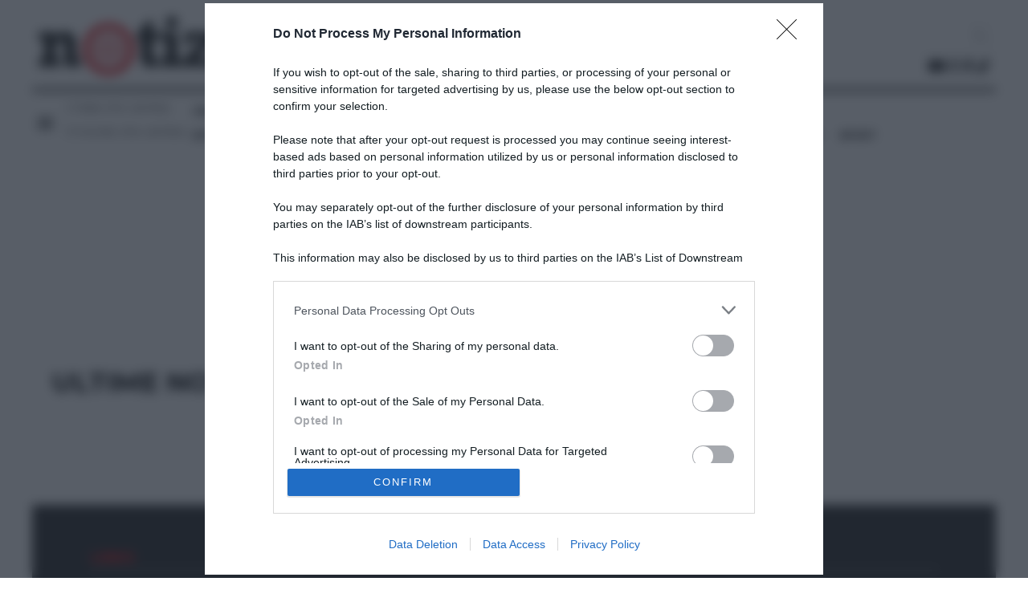

--- FILE ---
content_type: application/javascript
request_url: https://lib.adhubmedia.com/dist/notizie.it/adhub-notizie.it.min.js?v=230120261535
body_size: 4454
content:
!function(){"use strict";window.AdHubGAMConfig={networkCode:"131207395",sitePrefix:"notizie_it",slots:[{code:"adhub-top-banner",adUnit:"/131207395/Notizie/Notizie_Leaderboard",sizes:[[970,250],[940,250],[728,90],[320,100],[320,50]],sizeMapping:null,targeting:{}},{code:"adhub-728x90-banner",adUnit:"/131207395/Notizie/Notizie_Leaderboard",sizes:[[728,90]],sizeMapping:null,targeting:{}},{code:"adhub-sidebar",adUnit:"/131207395/Notizie/Notizie_Sidebar",sizes:[[300,600],[300,250],[160,600],"fluid"],sizeMapping:null,targeting:{}},{code:"adhub-in-article",adUnit:"/131207395/Notizie/Notizie_MPU",sizes:[[300,250],"fluid"],sizeMapping:null,targeting:{}},{code:"adhub-300x250-top",adUnit:"/131207395/Notizie/Notizie_MPU",sizes:[[300,250],"fluid"],sizeMapping:null,targeting:{}},{code:"adhub-300x250-mid",adUnit:"/131207395/Notizie/Notizie_MPU",sizes:[[300,250],"fluid"],sizeMapping:null,targeting:{}},{code:"adhub-300x250-bottom",adUnit:"/131207395/Notizie/Notizie_MPU",sizes:[[300,250],"fluid"],sizeMapping:null,targeting:{}},{code:"adhub-in-article-1",adUnit:"/131207395/Notizie/Notizie_MPU",sizes:[[300,250],"fluid"],sizeMapping:null,targeting:{}},{code:"adhub-in-article-2",adUnit:"/131207395/Notizie/Notizie_MPU",sizes:[[300,250],"fluid"],sizeMapping:null,targeting:{}},{code:"adhub-in-article-3",adUnit:"/131207395/Notizie/Notizie_MPU",sizes:[[300,250],"fluid"],sizeMapping:null,targeting:{}},{code:"adhub-sticky-bottom",adUnit:"/131207395/Notizie/Notizie_Mobile",sizes:[[728,90],[320,50],[320,100]],sizeMapping:null,targeting:{}},{code:"adhub-skin",adUnit:"/131207395/Notizie/Notizie_Skin",sizes:[[1,1]],sizeMapping:null,targeting:{}},{code:"adhub-video-sticky-left",adUnit:"/131207395/Notizie/Notizie_Video_Desktop",sizes:[[300,250]],sizeMapping:null,targeting:{}},{code:"adhub-video-sticky-right",adUnit:"/131207395/Notizie/Notizie_Video_Desktop",sizes:[[300,250]],sizeMapping:null,targeting:{}},{code:"adhub-video-in-article",adUnit:"/131207395/Notizie/Notizie_Video_Desktop",sizes:[[300,250]],sizeMapping:null,targeting:{}}],options:{enableSingleRequest:!1,collapseEmptyDivs:!0,disableInitialLoad:!0,enableLazyLoad:!0,lazyLoadConfig:{fetchMarginPercent:500,renderMarginPercent:200,mobileScaling:2}},autoInit:!1},window.AdHubLegacyPlaceholdersConfig={enabled:!0,maxAdsPerPage:12,excludeSelectors:null,classMapping:null,dimensionOverrides:{"728x90":{adUnit:"/131207395/notizie_it/Notizie_Leaderboard",sizes:[[728,90],[970,250]],position:"leaderboard",type:"banner",style:null,maxPerPage:2},"300x250":{adUnit:"/131207395/notizie_it/Notizie_MPU",sizes:[[300,250],[336,280]],position:"in-article",type:"banner",style:null,maxPerPage:4},"336x280":{adUnit:"/131207395/notizie_it/Notizie_MPU",sizes:[[336,280],[300,250]],position:"in-article",type:"banner",style:null,maxPerPage:4},"940x250":{adUnit:"/131207395/notizie_it/Notizie_Leaderboard",sizes:[[970,250],[940,250],[728,90]],position:"top-banner",type:"banner",style:null,maxPerPage:1},"970x250":{adUnit:"/131207395/notizie_it/Notizie_Leaderboard",sizes:[[970,250],[728,90]],position:"billboard",type:"banner",style:null,maxPerPage:1},"300x600":{adUnit:"/131207395/notizie_it/Notizie_Sidebar",sizes:[[300,600],[300,250]],position:"sidebar",type:"banner",style:null,maxPerPage:2},"160x600":{adUnit:"/131207395/notizie_it/Notizie_Sidebar",sizes:[[300,600],[300,250]],position:"skyscraper",type:"banner",style:null,maxPerPage:2},"1800x1000":{adUnit:"/131207395/notizie_it/Notizie_Skin",sizes:[[1,1]],position:"skin",type:"banner",style:null,maxPerPage:1},"1x1":{adUnit:"/131207395/notizie_it/Notizie_Skin",sizes:["fluid",[1,1]],position:"native",type:"native",style:null,maxPerPage:2},"320x50":{adUnit:"/131207395/notizie_it/Notizie_Mobile",sizes:[[320,50],[320,100]],position:"mobile-banner",type:"banner",style:null,maxPerPage:3},"320x100":{adUnit:"/131207395/notizie_it/Notizie_Mobile",sizes:[[320,100],[320,50]],position:"mobile-banner",type:"banner",style:null,maxPerPage:3}},defaults:{adUnit:"/131207395/AdhubMedia_RON/AdhubMedia_RON_Display"}},window.AdHubSSPConfig={pubmatic:{enabled:!0,publisherId:"1364641",paramsBySize:{"970x250":"6906332","728x90":"6906331","468x60":"6906330","336x280":"6906329","320x50":"6906328","320x100":"6906327","300x600":"6906326","300x250":"6906325","160x600":"6906324","120x600":"6906323"}},appnexus:{enabled:!0,placementId:"35482111"},mgid:{enabled:!0,integrationType:"fallback",defaultTemplate:"card",feeds:{default:{"4x3":{feedId:"1355639",token:"2f487b196065e157d780013f7dedb8f4"},"16x9":{feedId:"1347139",token:"10074c2bbac75e7a98b844c6b3775e4f"},"1x1":{feedId:"1355641",token:"e57223d6905084b7e35dc6559b20317e"}},nc17:{"4x3":{feedId:"1360698",token:"48c5ff83dfa97eead49409e4847f24d0"},"16x9":{feedId:"1360697",token:"013f5a207651774f410534b7e34aebf8"},"1x1":{feedId:"1360699",token:"667e7c537ea63c0beb7d12e287687f7e"}}}},yobee:{enabled:!0,networkId:1305829008,host:"adhubmedia.rtb.yobee.it"},richaudience:{enabled:!0,supplyType:"site",pid:"sOyXZEyBDp"},adf:{enabled:!0,midBySize:{"300x600":"2011661","300x250":"2011662","728x90":"2011663","320x50":"2011664","468x60":"2011665","160x600":"2011666","120x600":"2011667","336x280":"2011668","970x250":"2011669","320x100":"2011670"}},e_volution:{enabled:!0,placementIdsBySize:{"300x250":"1852","300x600":"1854","728x90":"1855","320x50":"1856","468x60":"1857","160x600":"1858","120x600":"1859","336x280":"1860","970x250":"1861","320x100":"1862"}},nexx360:{enabled:!0,adasta:{schain:{asi:"adasta.it",sid:"6"},enabled:!0,rosPlacementId:"36947864",placementIdBySite:{"think.it":"33165389","notizie.it":"36947854","petstory.it":"33165363","viaggiamo.it":"33165394","actualidad.es":"33165396","newshub.co.uk":"33165401","casamagazine.it":"33165350","sportmagazine.it":"33165388","offerteshopping.it":"33165395","cineversemagazine.it":"33165348","professione-lavoro.it":"33165349"}},tagIdsBySize:{"970x250":"jcwva15v","728x90":"mg32sw72","300x600":"42uowtbf","300x250":"d7yqsikf","336x280":"arf3dsmb","160x600":"z9wgjnya","120x600":"hq7515y4","320x100":"gn1sj0pa","320x50":"0cm7gkde","468x60":"zqahj4ta"},videoTagIds:{desktop:"7iellh0i",mobile:"oura2ehq"}}},window.AdHubFloorPriceConfig={schema:{fields:["mediaType","size"]},currency:"EUR",rules:{"video|*":.05,"banner|300x600":.02,"banner|970x250":.02,"banner|728x90":.02,"banner|300x250":.01,"banner|336x280":.01,"banner|320x100":.01,"banner|320x50":.01,"banner|*":.01,"*|*":.01},generateFloorData:function(){return{currency:this.currency,schema:this.schema,values:this.rules,default:.01}}},window.AdHubPrebidConfig={timeout:2e3,bidderTimeout:1500,enableSendAllBids:!0,priceGranularity:{buckets:[{max:1,increment:.01},{max:5,increment:.1},{max:10,increment:.5},{max:20,increment:1}]},currency:{adServerCurrency:"EUR",granularityMultiplier:1,conversionRateFile:"https://cdn.jsdelivr.net/gh/prebid/currency-file@1/latest.json",defaultRates:{USD:{EUR:.87}}},userSync:{syncEnabled:!0,syncsPerBidder:5,syncDelay:3e3,iframeEnabled:!0,filterSettings:{iframe:{bidders:["nexx360","adf","e_volution","appnexus","pubmatic","richaudience","sublime","yobee"],filter:"include"},image:{bidders:"*",filter:"include"}},userIds:[{name:"id5Id",params:{partner:173},storage:{type:"cookie",name:"id5id",expires:90,refreshInSeconds:28800}},{name:"unifiedId",params:{partner:"prebid"},storage:{type:"cookie",name:"pbjs-unifiedid",expires:60}}]},consentManagement:{gdpr:{cmpApi:"iab",timeout:1e4,defaultGdprScope:!0,rules:[{purpose:"basicAds",enforcePurpose:!0,enforceVendor:!0,vendorExceptions:["utiq","sublime","yobee","e_volution","nexx360"]}]},usp:{cmpApi:"iab",timeout:1e4},gpp:{cmpApi:"iab",timeout:1e4}},enableTIDs:!0,allowActivities:{transmitTid:{default:!0},accessDevice:{default:!0},syncUser:{default:!0},transmitPreciseGeo:{default:!0},transmitUfpd:{default:!0},enrichEids:{default:!0},reportAnalytics:{default:!0}},bidderSettings:{standard:{storageAllowed:!0}},ortb2:null,adUnits:[{code:"adhub-top-banner",mediaTypes:{banner:{sizes:[[970,250],[728,90],[320,100],[320,50]]}},sizeConfig:null,bids:[]},{code:"adhub-sidebar",mediaTypes:{banner:{sizes:[[300,250],[300,600]]}},sizeConfig:null,bids:[]},{code:"adhub-in-article",mediaTypes:{banner:{sizes:[[300,250],[336,280]]}},sizeConfig:null,bids:[]},{code:"adhub-sticky-bottom",mediaTypes:{banner:{sizes:[[728,90],[320,50]]}},sizeConfig:null,bids:[]},{code:"adhub-728x90-banner",mediaTypes:{banner:{sizes:[[728,90],[300,250]]}},sizeConfig:null,bids:[]},{code:"adhub-300x250-top",mediaTypes:{banner:{sizes:[[300,250]]}},sizeConfig:null,bids:[]},{code:"adhub-300x250-mid",mediaTypes:{banner:{sizes:[[300,250]]}},sizeConfig:null,bids:[]},{code:"adhub-300x250-bottom",mediaTypes:{banner:{sizes:[[300,250]]}},sizeConfig:null,bids:[]},{code:"adhub-in-article-1",mediaTypes:{banner:{sizes:[[300,250],[336,280]]}},sizeConfig:null,bids:[]},{code:"adhub-in-article-2",mediaTypes:{banner:{sizes:[[300,250],[336,280]]}},sizeConfig:null,bids:[]},{code:"adhub-in-article-3",mediaTypes:{banner:{sizes:[[300,250],[336,280]]}},sizeConfig:null,bids:[]},{code:"adhub-skyscraper-left",mediaTypes:{banner:{sizes:[[160,600],[120,600]]}},sizeConfig:null,bids:[]},{code:"adhub-skyscraper-right",mediaTypes:{banner:{sizes:[[160,600],[120,600]]}},sizeConfig:null,bids:[]}]},window.AdHubCMPConfig={timeout:2e3,strictMode:!1,webviewFallback:!0,trackingEnabled:!0,injectCmpIfMissing:!0},window.AdHubRefreshConfig={interval:3e4,minViewabilityTime:1e4,maxRefreshPerSession:10,viewabilityThreshold:50,eligibleSlots:["adhub-sticky-bottom","adhub-sidebar"]},window.AdHubAutoInitConfig={initTimeout:5e3,auctionTimeout:1500,autoRefreshInterval:0},window.AdHubExternalWidgetsConfig={enabled:!0,widgets:[{type:"native",name:"Nativery ",placeholderId:"adhub-native-widget",targetSelector:"#page #primary #content article.post.status-publish",position:"append",html:"<div id=\"nat_6916ee8942def3df34ca7d24\"></div>\n          <script type=\"text/javascript\">\n            var _nat = _nat || [];\n            _nat.push(['id', '6916ee8942def3df34ca7d24']);\n            (function() {\n              var nat = document.createElement('script'); nat.type = 'text/javascript'; nat.async = true;\n              nat.src = '//cdn.nativery.com/widget/js/nat.js';\n              var nats = document.getElementsByTagName('script')[0]; nats.parentNode.insertBefore(nat, nats);\n            })();\n          <\/script>",style:"margin: 20px 0; min-height: 300px;",deviceType:"all"}]},window.AdHubDynamicPlaceholdersConfig={enabled:!0,articleOnly:!0,debug:!1,zones:[{name:"articolo",enabled:!0,targetSelector:".entry-content, .article-content, .post-content, article, .content",maxInsert:1,minParagraphWords:70,insertAfterParagraph:2,paragraphInterval:3,minDistanceFromStart:2,minDistanceFromEnd:1,adUnitCode:"adhub-in-article",placeholderClass:"adhub-dynamic-placeholder",placeholderStyle:null,deviceType:"all"}]},window.AdHubSiteConfig={version:"1.0.0",domain:"notizie.it",siteId:"55d3b761-4dbc-42b1-9cb4-1caf4daaa296",generatedAt:"2026-01-23T15:10:04.031Z",loader:{cdnUrl:"https://lib.adhubmedia.com",loadTimeout:15e3,debugMode:!1,eventBufferEnabled:!0,eventBufferRetention:3e4,bundleType:"modular"},modules:{cmp:!0,prebid:!0,gam:!0,mgid:!0,video:!1,analytics:!0,refresh:!1,viewability:!1,widgets:!0,dynamicTags:!1},site:{siteName:"notizie",siteVar:"notizie_it",publisherId:"ADHUB",gamNetworkCode:"131207395",gamParent:"notizie_it",gamPrefix:"Notizie"},gam:{networkCode:"131207395",sitePrefix:"notizie_it",slots:[{code:"adhub-top-banner",adUnit:"/131207395/Notizie/Notizie_Leaderboard",sizes:[[970,250],[940,250],[728,90],[320,100],[320,50]],sizeMapping:null,targeting:{}},{code:"adhub-728x90-banner",adUnit:"/131207395/Notizie/Notizie_Leaderboard",sizes:[[728,90]],sizeMapping:null,targeting:{}},{code:"adhub-sidebar",adUnit:"/131207395/Notizie/Notizie_Sidebar",sizes:[[300,600],[300,250],[160,600],"fluid"],sizeMapping:null,targeting:{}},{code:"adhub-in-article",adUnit:"/131207395/Notizie/Notizie_MPU",sizes:[[300,250],"fluid"],sizeMapping:null,targeting:{}},{code:"adhub-300x250-top",adUnit:"/131207395/Notizie/Notizie_MPU",sizes:[[300,250],"fluid"],sizeMapping:null,targeting:{}},{code:"adhub-300x250-mid",adUnit:"/131207395/Notizie/Notizie_MPU",sizes:[[300,250],"fluid"],sizeMapping:null,targeting:{}},{code:"adhub-300x250-bottom",adUnit:"/131207395/Notizie/Notizie_MPU",sizes:[[300,250],"fluid"],sizeMapping:null,targeting:{}},{code:"adhub-in-article-1",adUnit:"/131207395/Notizie/Notizie_MPU",sizes:[[300,250],"fluid"],sizeMapping:null,targeting:{}},{code:"adhub-in-article-2",adUnit:"/131207395/Notizie/Notizie_MPU",sizes:[[300,250],"fluid"],sizeMapping:null,targeting:{}},{code:"adhub-in-article-3",adUnit:"/131207395/Notizie/Notizie_MPU",sizes:[[300,250],"fluid"],sizeMapping:null,targeting:{}},{code:"adhub-sticky-bottom",adUnit:"/131207395/Notizie/Notizie_Mobile",sizes:[[728,90],[320,50],[320,100]],sizeMapping:null,targeting:{}},{code:"adhub-skin",adUnit:"/131207395/Notizie/Notizie_Skin",sizes:[[1,1]],sizeMapping:null,targeting:{}},{code:"adhub-video-sticky-left",adUnit:"/131207395/Notizie/Notizie_Video_Desktop",sizes:[[300,250]],sizeMapping:null,targeting:{}},{code:"adhub-video-sticky-right",adUnit:"/131207395/Notizie/Notizie_Video_Desktop",sizes:[[300,250]],sizeMapping:null,targeting:{}},{code:"adhub-video-in-article",adUnit:"/131207395/Notizie/Notizie_Video_Desktop",sizes:[[300,250]],sizeMapping:null,targeting:{}}],options:{enableSingleRequest:!1,collapseEmptyDivs:!0,disableInitialLoad:!0,enableLazyLoad:!0,lazyLoadConfig:{fetchMarginPercent:500,renderMarginPercent:200,mobileScaling:2}},autoInit:!1},legacy:{enabled:!0,maxAdsPerPage:12,excludeSelectors:null,classMapping:null,dimensionOverrides:{"728x90":{adUnit:"/131207395/notizie_it/Notizie_Leaderboard",sizes:[[728,90],[970,250]],position:"leaderboard",type:"banner",style:null,maxPerPage:2},"300x250":{adUnit:"/131207395/notizie_it/Notizie_MPU",sizes:[[300,250],[336,280]],position:"in-article",type:"banner",style:null,maxPerPage:4},"336x280":{adUnit:"/131207395/notizie_it/Notizie_MPU",sizes:[[336,280],[300,250]],position:"in-article",type:"banner",style:null,maxPerPage:4},"940x250":{adUnit:"/131207395/notizie_it/Notizie_Leaderboard",sizes:[[970,250],[940,250],[728,90]],position:"top-banner",type:"banner",style:null,maxPerPage:1},"970x250":{adUnit:"/131207395/notizie_it/Notizie_Leaderboard",sizes:[[970,250],[728,90]],position:"billboard",type:"banner",style:null,maxPerPage:1},"300x600":{adUnit:"/131207395/notizie_it/Notizie_Sidebar",sizes:[[300,600],[300,250]],position:"sidebar",type:"banner",style:null,maxPerPage:2},"160x600":{adUnit:"/131207395/notizie_it/Notizie_Sidebar",sizes:[[300,600],[300,250]],position:"skyscraper",type:"banner",style:null,maxPerPage:2},"1800x1000":{adUnit:"/131207395/notizie_it/Notizie_Skin",sizes:[[1,1]],position:"skin",type:"banner",style:null,maxPerPage:1},"1x1":{adUnit:"/131207395/notizie_it/Notizie_Skin",sizes:["fluid",[1,1]],position:"native",type:"native",style:null,maxPerPage:2},"320x50":{adUnit:"/131207395/notizie_it/Notizie_Mobile",sizes:[[320,50],[320,100]],position:"mobile-banner",type:"banner",style:null,maxPerPage:3},"320x100":{adUnit:"/131207395/notizie_it/Notizie_Mobile",sizes:[[320,100],[320,50]],position:"mobile-banner",type:"banner",style:null,maxPerPage:3}},defaults:{adUnit:"/131207395/AdhubMedia_RON/AdhubMedia_RON_Display"}},ssp:{pubmatic:{enabled:!0,publisherId:"1364641",paramsBySize:{"970x250":"6906332","728x90":"6906331","468x60":"6906330","336x280":"6906329","320x50":"6906328","320x100":"6906327","300x600":"6906326","300x250":"6906325","160x600":"6906324","120x600":"6906323"}},appnexus:{enabled:!0,placementId:"35482111"},mgid:{enabled:!0,integrationType:"fallback",defaultTemplate:"card",feeds:{default:{"4x3":{feedId:"1355639",token:"2f487b196065e157d780013f7dedb8f4"},"16x9":{feedId:"1347139",token:"10074c2bbac75e7a98b844c6b3775e4f"},"1x1":{feedId:"1355641",token:"e57223d6905084b7e35dc6559b20317e"}},nc17:{"4x3":{feedId:"1360698",token:"48c5ff83dfa97eead49409e4847f24d0"},"16x9":{feedId:"1360697",token:"013f5a207651774f410534b7e34aebf8"},"1x1":{feedId:"1360699",token:"667e7c537ea63c0beb7d12e287687f7e"}}}},yobee:{enabled:!0,networkId:1305829008,host:"adhubmedia.rtb.yobee.it"},richaudience:{enabled:!0,supplyType:"site",pid:"sOyXZEyBDp"},adf:{enabled:!0,midBySize:{"300x600":"2011661","300x250":"2011662","728x90":"2011663","320x50":"2011664","468x60":"2011665","160x600":"2011666","120x600":"2011667","336x280":"2011668","970x250":"2011669","320x100":"2011670"}},e_volution:{enabled:!0,placementIdsBySize:{"300x250":"1852","300x600":"1854","728x90":"1855","320x50":"1856","468x60":"1857","160x600":"1858","120x600":"1859","336x280":"1860","970x250":"1861","320x100":"1862"}},nexx360:{enabled:!0,adasta:{schain:{asi:"adasta.it",sid:"6"},enabled:!0,rosPlacementId:"36947864",placementIdBySite:{"think.it":"33165389","notizie.it":"36947854","petstory.it":"33165363","viaggiamo.it":"33165394","actualidad.es":"33165396","newshub.co.uk":"33165401","casamagazine.it":"33165350","sportmagazine.it":"33165388","offerteshopping.it":"33165395","cineversemagazine.it":"33165348","professione-lavoro.it":"33165349"}},tagIdsBySize:{"970x250":"jcwva15v","728x90":"mg32sw72","300x600":"42uowtbf","300x250":"d7yqsikf","336x280":"arf3dsmb","160x600":"z9wgjnya","120x600":"hq7515y4","320x100":"gn1sj0pa","320x50":"0cm7gkde","468x60":"zqahj4ta"},videoTagIds:{desktop:"7iellh0i",mobile:"oura2ehq"}}},prebid:{timeout:2e3,bidderTimeout:1500,enableSendAllBids:!0,priceGranularity:{buckets:[{max:1,increment:.01},{max:5,increment:.1},{max:10,increment:.5},{max:20,increment:1}]},currency:{adServerCurrency:"EUR",granularityMultiplier:1,conversionRateFile:"https://cdn.jsdelivr.net/gh/prebid/currency-file@1/latest.json",defaultRates:{USD:{EUR:.87}}},userSync:{syncEnabled:!0,syncsPerBidder:5,syncDelay:3e3,iframeEnabled:!0,filterSettings:{iframe:{bidders:["nexx360","adf","e_volution","appnexus","pubmatic","richaudience","sublime","yobee"],filter:"include"},image:{bidders:"*",filter:"include"}},userIds:[{name:"id5Id",params:{partner:173},storage:{type:"cookie",name:"id5id",expires:90,refreshInSeconds:28800}},{name:"unifiedId",params:{partner:"prebid"},storage:{type:"cookie",name:"pbjs-unifiedid",expires:60}}]},consentManagement:{gdpr:{cmpApi:"iab",timeout:1e4,defaultGdprScope:!0,rules:[{purpose:"basicAds",enforcePurpose:!0,enforceVendor:!0,vendorExceptions:["utiq","sublime","yobee","e_volution","nexx360"]}]},usp:{cmpApi:"iab",timeout:1e4},gpp:{cmpApi:"iab",timeout:1e4}},enableTIDs:!0,allowActivities:{transmitTid:{default:!0},accessDevice:{default:!0},syncUser:{default:!0},transmitPreciseGeo:{default:!0},transmitUfpd:{default:!0},enrichEids:{default:!0},reportAnalytics:{default:!0}},bidderSettings:{standard:{storageAllowed:!0}},ortb2:null,adUnits:[{code:"adhub-top-banner",mediaTypes:{banner:{sizes:[[970,250],[728,90],[320,100],[320,50]]}},sizeConfig:null,bids:[]},{code:"adhub-sidebar",mediaTypes:{banner:{sizes:[[300,250],[300,600]]}},sizeConfig:null,bids:[]},{code:"adhub-in-article",mediaTypes:{banner:{sizes:[[300,250],[336,280]]}},sizeConfig:null,bids:[]},{code:"adhub-sticky-bottom",mediaTypes:{banner:{sizes:[[728,90],[320,50]]}},sizeConfig:null,bids:[]},{code:"adhub-728x90-banner",mediaTypes:{banner:{sizes:[[728,90],[300,250]]}},sizeConfig:null,bids:[]},{code:"adhub-300x250-top",mediaTypes:{banner:{sizes:[[300,250]]}},sizeConfig:null,bids:[]},{code:"adhub-300x250-mid",mediaTypes:{banner:{sizes:[[300,250]]}},sizeConfig:null,bids:[]},{code:"adhub-300x250-bottom",mediaTypes:{banner:{sizes:[[300,250]]}},sizeConfig:null,bids:[]},{code:"adhub-in-article-1",mediaTypes:{banner:{sizes:[[300,250],[336,280]]}},sizeConfig:null,bids:[]},{code:"adhub-in-article-2",mediaTypes:{banner:{sizes:[[300,250],[336,280]]}},sizeConfig:null,bids:[]},{code:"adhub-in-article-3",mediaTypes:{banner:{sizes:[[300,250],[336,280]]}},sizeConfig:null,bids:[]},{code:"adhub-skyscraper-left",mediaTypes:{banner:{sizes:[[160,600],[120,600]]}},sizeConfig:null,bids:[]},{code:"adhub-skyscraper-right",mediaTypes:{banner:{sizes:[[160,600],[120,600]]}},sizeConfig:null,bids:[]}]},mgid:{enabled:!0,sourceId:"NOTIZI695",proxyUrl:"https://hit.adhubmedia.com/mgid",defaultAdsCount:4,defaultAspectRatio:"4x3",defaultDemand:"default",defaultLang:"it",defaultTemplate:"card",timeout:5e3,enableAutoFallback:!0,showAdLabel:!0,adLabelText:"Pubblicità",excludeSlots:null,feeds:[{id:"76d7293e-abfd-4d64-bfe6-84a6058f176f",configId:"e7ec4cc0-31d2-4dff-a3f5-8fddd5f08185",demandType:"default",aspectRatio:"4x3",feedId:"1355639",token:"2f487b196065e157d780013f7dedb8f4",createdAt:"2025-12-17T10:41:16.244Z",updatedAt:"2025-12-17T10:41:16.244Z"},{id:"e3131e61-f17c-4e96-8aef-ea3bf5027ca4",configId:"e7ec4cc0-31d2-4dff-a3f5-8fddd5f08185",demandType:"default",aspectRatio:"16x9",feedId:"1347139",token:"10074c2bbac75e7a98b844c6b3775e4f",createdAt:"2025-12-17T10:41:16.244Z",updatedAt:"2025-12-17T10:41:16.244Z"},{id:"5ea2d154-fb36-4155-ac2a-8a6a51cd1c07",configId:"e7ec4cc0-31d2-4dff-a3f5-8fddd5f08185",demandType:"default",aspectRatio:"1x1",feedId:"1355641",token:"e57223d6905084b7e35dc6559b20317e",createdAt:"2025-12-17T10:41:16.244Z",updatedAt:"2025-12-17T10:41:16.244Z"},{id:"58aad6bb-2a9c-4a01-a22d-4529a8d1bab0",configId:"e7ec4cc0-31d2-4dff-a3f5-8fddd5f08185",demandType:"nc17",aspectRatio:"4x3",feedId:"1360698",token:"48c5ff83dfa97eead49409e4847f24d0",createdAt:"2025-12-17T10:41:16.244Z",updatedAt:"2025-12-17T10:41:16.244Z"},{id:"ff2fe31a-ce37-4d5e-9004-3dead967e257",configId:"e7ec4cc0-31d2-4dff-a3f5-8fddd5f08185",demandType:"nc17",aspectRatio:"16x9",feedId:"1360697",token:"013f5a207651774f410534b7e34aebf8",createdAt:"2025-12-17T10:41:16.244Z",updatedAt:"2025-12-17T10:41:16.244Z"},{id:"67e75f06-84ee-4648-8a42-7d952caf9d08",configId:"e7ec4cc0-31d2-4dff-a3f5-8fddd5f08185",demandType:"nc17",aspectRatio:"1x1",feedId:"1360699",token:"667e7c537ea63c0beb7d12e287687f7e",createdAt:"2025-12-17T10:41:16.244Z",updatedAt:"2025-12-17T10:41:16.244Z"}],recommendationWidget:{enabled:!0,selector:".adhub-mgid-widget",adsCount:4,aspectRatio:"4x3",template:"grid",columns:2,showTitle:!0,title:"Potrebbe interessarti",autoInit:!0,lazyLoad:!0,lazyLoadMargin:200,style:null,mobileAdsCount:null,mobileColumns:1,autoInsert:!1,autoInsertSelector:null,autoInsertPosition:"after"}},video:{enabled:!1,autoPlay:!0,muted:!0,closeDelay:5,skipDelay:5,vastTimeout:5e3,stickyOffset:20,mobileStickyOffset:10,preRollEnabled:!0,midRollEnabled:!0,midRollFrequency:1,postRollEnabled:!1,vastFallbackUrl:"https://pubads.g.doubleclick.net/gampad/ads?sz=640x480|400x300&iu=/131207395/AdhubMedia_RON/AdhubMedia_RON_Video&env=vp&impl=s&gdfp_req=1&output=vast&unviewed_position_start=1&vpmute=[vpmute]&url=[referrer_url]&description_url=[description_url]&correlator=[timestamp]"},floorPrices:{rules:{"video|*":.05,"banner|300x600":.02,"banner|970x250":.02,"banner|728x90":.02,"banner|300x250":.01,"banner|336x280":.01,"banner|320x100":.01,"banner|320x50":.01,"banner|*":.01,"*|*":.01}},widgets:{enabled:!0,widgets:[{type:"native",name:"Nativery ",placeholderId:"adhub-native-widget",targetSelector:"#page #primary #content article.post.status-publish",position:"append",html:"<div id=\"nat_6916ee8942def3df34ca7d24\"></div>\n          <script type=\"text/javascript\">\n            var _nat = _nat || [];\n            _nat.push(['id', '6916ee8942def3df34ca7d24']);\n            (function() {\n              var nat = document.createElement('script'); nat.type = 'text/javascript'; nat.async = true;\n              nat.src = '//cdn.nativery.com/widget/js/nat.js';\n              var nats = document.getElementsByTagName('script')[0]; nats.parentNode.insertBefore(nat, nats);\n            })();\n          <\/script>",style:"margin: 20px 0; min-height: 300px;",deviceType:"all"}]},dynamicPlaceholders:{enabled:!0,articleOnly:!0,debug:!1,zones:[{name:"articolo",enabled:!0,targetSelector:".entry-content, .article-content, .post-content, article, .content",maxInsert:1,minParagraphWords:70,insertAfterParagraph:2,paragraphInterval:3,minDistanceFromStart:2,minDistanceFromEnd:1,adUnitCode:"adhub-in-article",placeholderClass:"adhub-dynamic-placeholder",placeholderStyle:null,deviceType:"all"}]},dynamicTags:{enabled:!1,tags:[]},analytics:{enabled:!0,ga4Enabled:!0,endpoint:"https://hit.adhubmedia.com/log",samplingRate:1,debug:!1},cmp:{timeout:2e3,strictMode:!1,webviewFallback:!0,trackingEnabled:!0,injectCmpIfMissing:!0},refresh:{interval:3e4,minViewabilityTime:1e4,maxRefreshPerSession:10,viewabilityThreshold:50,eligibleSlots:["adhub-sticky-bottom","adhub-sidebar"]},autoInit:{initTimeout:5e3,auctionTimeout:1500,autoRefreshInterval:0}},window.AdHubSiteConfig.dynamicInArticle=!0;var e=document.createElement("script");e.src="https://lib.adhubmedia.com/core/adhub-core.min.js?v=20260123151004",e.async=!0,e.onload=function(){},e.onerror=function(){},document.head.appendChild(e)}();